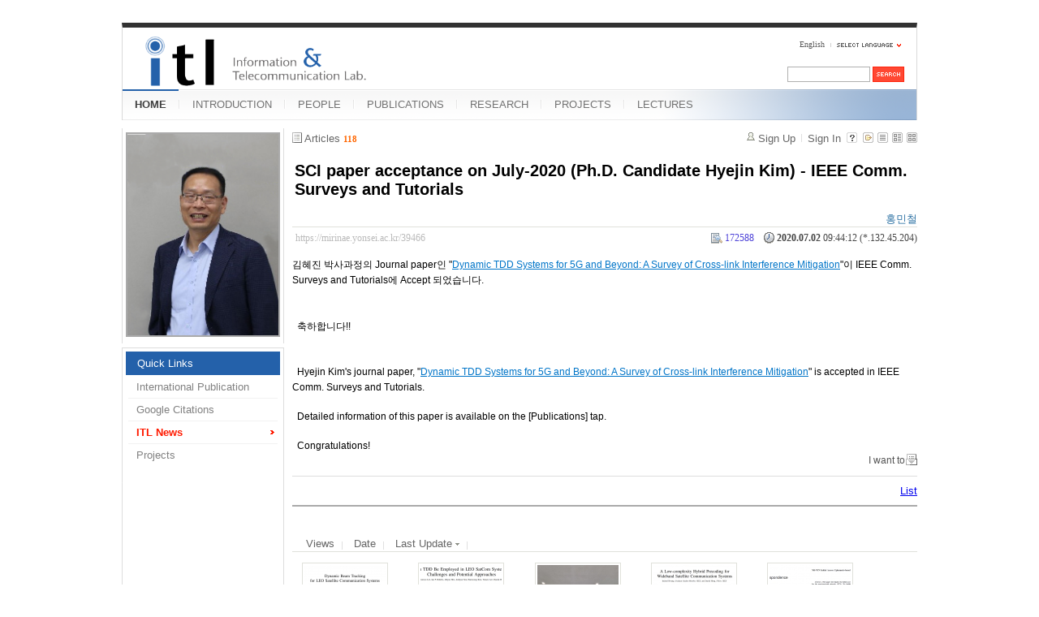

--- FILE ---
content_type: text/html; charset=UTF-8
request_url: https://mirinae.yonsei.ac.kr/index.php?mid=news&listStyle=gallery&document_srl=39466&sort_index=last_update&order_type=desc
body_size: 6477
content:
<!DOCTYPE html>
<html lang="en">
<head>
<!-- META -->
<meta charset="utf-8">
<meta name="Generator" content="XpressEngine">
<meta http-equiv="X-UA-Compatible" content="IE=edge">
<!-- TITLE -->
<title>ITL News - SCI paper acceptance on July-2020 (Ph.D. Candidate Hyejin Kim) - IEEE Comm. Surveys and Tutorials</title>
<!-- CSS -->
<link rel="stylesheet" href="/common/css/xe.min.css?20140618142045" />
<link rel="stylesheet" href="/common/js/plugins/ui/jquery-ui.min.css?20140618142045" />
<link rel="stylesheet" href="/modules/board/skins/xe_board/css/common.css?20110408205016" />
<link rel="stylesheet" href="/modules/board/skins/xe_board/css/white.css?20110408205016" />
<link rel="stylesheet" href="/layouts/xe_official_mirinae/css/blue.css?20231012143137" />
<link rel="stylesheet" href="/modules/editor/styles/default/style.css?20140618142048" />
<link rel="stylesheet" href="/files/faceOff/594/014/layout.css?20150323165752" />
<!-- JS -->
<!--[if lt IE 9]><script src="/common/js/jquery-1.x.min.js?20140618142045"></script>
<![endif]--><!--[if gte IE 9]><!--><script src="/common/js/jquery.min.js?20140618142045"></script>
<![endif]--><script src="/common/js/x.min.js?20140618142045"></script>
<script src="/common/js/xe.min.js?20140618142045"></script>
<script src="/modules/board/tpl/js/board.min.js?20140618142047"></script>
<script src="/layouts/xe_official_mirinae/js/xe_official.js?20100504092716"></script>
<!--[if lt IE 9]><script src="/common/js/html5.js"></script><![endif]-->
<!-- RSS -->
<!-- ICON -->
<link rel="shortcut icon" href="./modules/admin/tpl/img/faviconSample.png" /><link rel="apple-touch-icon" href="./modules/admin/tpl/img/mobiconSample.png" />
<style type="text/css">
    body {  font-family:sans-serif; font-size:10pt}
</style>
<style> .xe_content { font-size:12px; }</style><script>
//<![CDATA[
var current_url = "https://mirinae.yonsei.ac.kr/?mid=news&listStyle=gallery&document_srl=39466&sort_index=last_update&order_type=desc";
var request_uri = "https://mirinae.yonsei.ac.kr/";
var current_mid = "news";
var waiting_message = "Requesting to the server, please wait.";
var ssl_actions = new Array();
var default_url = "https://mirinae.yonsei.ac.kr";
var enforce_ssl = true;xe.current_lang = "en";
xe.cmd_find = "Find";
xe.cmd_cancel = "Cancel";
xe.cmd_confirm = "Confirm";
xe.msg_no_root = "You cannot select a root.";
xe.msg_no_shortcut = "You cannot select a shortcut.";
xe.msg_select_menu = "Select target menu";
//]]>
</script>
</head>
<body>
   
<!-- js 파일 import -->
<!-- 레이아웃과 연동될 css 파일 import -->
    <div id="bodyWrap">
	<div id="header">
		<h1><a href=""><img src="https://mirinae.yonsei.ac.kr/files/attach/images/14594/itllogo2.gif" alt="Information and Telecommunication Lab" class="iePngFix" id="itlLogo" />
<!-- img src="https://mirinae.yonsei.ac.kr/images/itllogo2.gif" alt="logo" border="0" class="iePngFix" />  -->
</a></h1>
		<div id="language">
			<strong title="en">English</strong> <a href="#selectLang" onclick="showHide('selectLang');return false;"><img src="/layouts/xe_official_mirinae/images/blue/buttonLang.gif" alt="Select Language" width="87" height="15" /></a>
			<ul id="selectLang">
                			</ul>
		</div>
		<!--GNB-->
		<ul id="gnb">
            <!-- main_menu 1차 시작 -->
                                                                                <li class="on"><a href="https://mirinae.yonsei.ac.kr/home" >HOME</a></li>
                                            <li ><a href="https://mirinae.yonsei.ac.kr/introduction" >INTRODUCTION</a></li>
                                            <li ><a href="https://mirinae.yonsei.ac.kr/members" >PEOPLE</a></li>
                                            <li ><a href="https://mirinae.yonsei.ac.kr/publications" >PUBLICATIONS</a></li>
                                            <li ><a href="https://mirinae.yonsei.ac.kr/research" >RESEARCH</a></li>
                                            <li ><a href="https://mirinae.yonsei.ac.kr/projects" >PROJECTS</a></li>
                                            <li ><a href="https://mirinae.yonsei.ac.kr/lectures" >LECTURES</a></li>
                        <!-- main_menu 1차 끝 -->
		</ul>
		
		<form action="https://mirinae.yonsei.ac.kr/" method="post" id="isSearch"><input type="hidden" name="error_return_url" value="/index.php?mid=news&amp;listStyle=gallery&amp;document_srl=39466&amp;sort_index=last_update&amp;order_type=desc" /><input type="hidden" name="vid" value="" />
            <input type="hidden" name="mid" value="news" />
            <input type="hidden" name="act" value="IS" />
            <input type="hidden" name="search_target" value="title_content" />
			<input name="is_keyword" type="text" class="inputText" title="keyword" />
			<input type="image" src="/layouts/xe_official_mirinae/images/blue/buttonSearch.gif" alt="Search" class="submit" />
		</form>
	</div>
	<div id="contentBody">
		<div id="columnLeft">
            <!-- 왼쪽 그림 메뉴 -->
                        <!--<img src="/layouts/xe_official_mirinae/images/mirinae/home.jpg"/>-->
            <img src="/files/faceOff/594/014/images/dhong2008.png" id="profPic" />
                        <!-- 왼쪽 그림 메뉴 -->
                        <!-- 왼쪽 그림 메뉴 -->
                        <!-- 왼쪽 그림 메뉴 -->
                        <!-- 왼쪽 그림 메뉴 -->
                        <!-- 왼쪽 그림 메뉴 -->
                        <!-- LECTURES 에서만 로그인 위젯 출력 -->
                        <!-- 왼쪽 2차 메뉴 -->
			<img src="/layouts/xe_official_mirinae/images/blank.gif" alt="" class="mask" />
            			<ol id="lnb">
                                				<li class="on"><a href="https://mirinae.yonsei.ac.kr/home" >Quick Links</a>
                    <!-- main_menu 3차 시작 -->
                    					<ul>
                    						<li ><a href="https://mirinae.yonsei.ac.kr/pub_journal_int" >International Publication</a></li>
                    						<li ><a href="http://scholar.google.com/citations?hl=en&amp;user=f08AsRMAAAAJ&amp;view_op=list_works&amp;pagesize=100" onclick="window.open(this.href);return false;">Google Citations</a></li>
                    						<li class="on"><a href="https://mirinae.yonsei.ac.kr/news" >ITL News</a></li>
                    						<li ><a href="https://mirinae.yonsei.ac.kr/projects" >Projects</a></li>
                    					</ul>
                    				</li>
                                			</ol>
            <!--<a href="https://mirinae.yonsei.ac.kr/?mid=home_new"><img src="https://mirinae.yonsei.ac.kr/files/attach/images/199/253/010/Fresh3.gif"></a>-->
<div class="xe-widget-wrapper " style=""><div style="*zoom:1;padding:0px 0px 0px 0px !important;"><div style="margin:0;padding:0:">
	<embed src='./widgets/counter_status/skins/flash/counter.swf?n=2963,12192,4583386' width='1' height='1' wmode='transparent'></embed>
</div>
</div></div>
		</div>
		<div id="columnRight">
            <!-- 컨텐츠 시작 -->
                                                                                                             <!-- 스킨의 제목/간단한 설명 출력 -->
    <!-- 스킨의 상세 설명 -->
    <!-- 게시판 정보 -->
    <div class="boardInformation">
        <!-- 게시물 수 -->
                <div class="articleNum">Articles <strong>118</strong></div>
                <!-- 로그인 정보 -->
        <ul class="accountNavigation">
        
                    <li class="join"><a href="https://mirinae.yonsei.ac.kr/index.php?mid=news&amp;listStyle=gallery&amp;document_srl=39466&amp;sort_index=last_update&amp;order_type=desc&amp;act=dispMemberSignUpForm">Sign Up</a></li>
            <li class="loginAndLogout"><a href="https://mirinae.yonsei.ac.kr/index.php?mid=news&amp;listStyle=gallery&amp;document_srl=39466&amp;sort_index=last_update&amp;order_type=desc&amp;act=dispMemberLoginForm">Sign In</a></li>
                            <li class="skin_info"><a href="https://mirinae.yonsei.ac.kr/index.php?module=module&amp;act=dispModuleSkinInfo&amp;selected_module=board&amp;skin=xe_board" onclick="popopen(this.href,'skinInfo'); return false;"><img src="/modules/board/skins/xe_board/images/white/buttonHelp.gif" alt="Skin Info" width="13" height="13"/></a></li>
            <li class="tag_info"><a href="https://mirinae.yonsei.ac.kr/index.php?mid=news&amp;listStyle=gallery&amp;document_srl=39466&amp;sort_index=last_update&amp;order_type=desc&amp;act=dispBoardTagList"><img src="/modules/board/skins/xe_board/images/white/iconAllTags.gif" alt="Tag list" width="13" height="13"/></a></li>
        
                        <li class="listType"><a href="https://mirinae.yonsei.ac.kr/index.php?mid=news&amp;listStyle=list&amp;sort_index=last_update&amp;order_type=desc"><img src="/modules/board/skins/xe_board/images/white/typeList.gif" border="0" width="13" height="13" alt="List" /></a></li>
            <li class="listType"><a href="https://mirinae.yonsei.ac.kr/index.php?mid=news&amp;listStyle=webzine&amp;sort_index=last_update&amp;order_type=desc"><img src="/modules/board/skins/xe_board/images/white/typeWebzine.gif" border="0" width="13" height="13" alt="Webzine" /></a></li>
            <li class="listType"><a href="https://mirinae.yonsei.ac.kr/index.php?mid=news&amp;listStyle=gallery&amp;sort_index=last_update&amp;order_type=desc"><img src="/modules/board/skins/xe_board/images/white/typeGallery.gif" border="0" width="13" height="13" alt="Gallery" /></a></li>
                    </ul>
    </div>
        <div class="viewDocument">
        <!-- 글 내용 보여주기 -->
<div class="boardRead">
    <div class="originalContent">
        <div class="readHeader">
            <div class="titleAndUser">
                <div class="title">
                    <h1><a href="https://mirinae.yonsei.ac.kr/39466">SCI paper acceptance on July-2020 (Ph.D. Candidate Hyejin Kim) - IEEE Comm. Surveys and Tutorials</a></h1>
                </div>
                                <div class="userInfo">
                                            <div class="author"><span class="member_38703">홍민철</span></div>
                                    </div>
                                <div class="clear"></div>
            </div>
            <div class="dateAndCount">
                <div class="uri" title="Article URL"><a href="https://mirinae.yonsei.ac.kr/39466">https://mirinae.yonsei.ac.kr/39466</a></div>
                <div class="date" title="등록일">
                    <strong>2020.07.02</strong> 09:44:12 (*.132.45.204)                </div>
                <div class="readedCount" title="Views">172588</div>
                                <div class="replyAndTrackback">
                                    </div>
                                <div class="clear"></div>
            </div>
            <div class="clear"></div>
        </div>
        <div class="clear"></div>
                <div class="readBody">
            <div class="contentBody">
                                    <!--BeforeDocument(39466,38703)--><div class="document_39466_38703 xe_content"><p style="background-color: rgb(255, 255, 255);"><font face="sans-serif" style="font-family: sans-serif;">김혜진 박사과정의 Journal paper인&nbsp;</font><font style="font-family: sans-serif; font-size: 14.66px;"><span style="font-size: 12px;">"</span></font><font style=""><font color="#0075c8" face="Arial, Helvetica, sans-serif"><u>Dynamic TDD Systems for 5G and Beyond: A Survey of Cross-link Interference Mitigation</u></font><font face="sans-serif">"</font></font><font face="sans-serif" style="font-family: sans-serif;">이&nbsp;</font><font style=""><font face="sans-serif">IEEE Comm. Surveys and Tutorials에 Accept 되었습니다.</font></font></p>
<div style="font-family: sans-serif; background-color: rgb(255, 255, 255);"><font style="font-size: 14.66px;"><span style="font-size: 14px;"><br /></span></font></div><p style="font-family: sans-serif; background-color: rgb(255, 255, 255);">&nbsp;&nbsp;&nbsp;</p>
<p style="font-family: sans-serif; background-color: rgb(255, 255, 255);">&nbsp; 축하합니다!!</p>
<p style="font-family: sans-serif; background-color: rgb(255, 255, 255);">&nbsp;</p>
<p style="font-family: sans-serif; background-color: rgb(255, 255, 255);">&nbsp;</p>
<p style="background-color: rgb(255, 255, 255);"><font face="sans-serif" style="font-family: sans-serif;">&nbsp; Hyejin Kim's journal paper,&nbsp;</font><span style="line-height: 1.5;"><font style="font-family: sans-serif; font-size: 14.66px;"><span style="font-size: 12px;">"</span></font><font style=""><font color="#0075c8" face="Arial, Helvetica, sans-serif"><u>Dynamic TDD Systems for 5G and Beyond: A Survey of Cross-link Interference Mitigation</u></font><font face="sans-serif">"&nbsp;</font></font><font face="sans-serif" style="font-family: sans-serif;">is accepted in&nbsp;</font><font face="sans-serif" style="">IEEE Comm. Surveys and Tutorials.&nbsp;</font></span></p>
<p style="font-family: sans-serif; background-color: rgb(255, 255, 255);">&nbsp;</p>
<p style="font-family: sans-serif; background-color: rgb(255, 255, 255);">&nbsp; Detailed information of this paper is available on the [Publications] tap.</p>
<p style="font-family: sans-serif; background-color: rgb(255, 255, 255);">&nbsp;</p>
<p style="font-family: sans-serif; background-color: rgb(255, 255, 255);">&nbsp; Congratulations!</p><div class="document_popup_menu"><a href="#popup_menu_area" class="document_39466" onclick="return false">I want to</a></div></div><!--AfterDocument(39466,38703)-->                                <!-- 서명 / 프로필 이미지 출력 -->
                            </div>
        </div>
                            </div>
    <!-- 목록, 수정/삭제 버튼 -->
    <div class="contentButton">
                <a href="https://mirinae.yonsei.ac.kr/index.php?mid=news&amp;listStyle=gallery&amp;sort_index=last_update&amp;order_type=desc" class="button "><span>List</span></a>
                    </div>
</div>
<!-- 댓글 -->
<a name="comment"></a>
<!-- 댓글 입력 폼 -->
    </div>
                <!-- 목록 출력 -->
    <form action="./" method="get"><input type="hidden" name="error_return_url" value="/index.php?mid=news&amp;listStyle=gallery&amp;document_srl=39466&amp;sort_index=last_update&amp;order_type=desc" /><input type="hidden" name="act" value="" /><input type="hidden" name="mid" value="news" /><input type="hidden" name="vid" value="" />
    
    <div class="boardSubMenu">
                <div class="fr">
        <a href="https://mirinae.yonsei.ac.kr/index.php?mid=news&amp;listStyle=gallery&amp;document_srl=39466&amp;sort_index=readed_count&amp;order_type=asc">Views</a>                <a href="https://mirinae.yonsei.ac.kr/index.php?mid=news&amp;listStyle=gallery&amp;document_srl=39466&amp;sort_index=regdate&amp;order_type=asc">Date</a>        <a href="https://mirinae.yonsei.ac.kr/index.php?mid=news&amp;listStyle=gallery&amp;document_srl=39466&amp;sort_index=last_update&amp;order_type=asc">Last Update <img src="/modules/board/skins/xe_board/images/common/buttonDescending.gif" alt="" width="5" height="3" class="sort" /></a>        </div>
        <div class="clear"></div>
    </div>
                        
                        
                                                            <div class="thumbnailBox">
                                                <div class="cell" style="width:130px;height:200px;">
                                            <a href="https://mirinae.yonsei.ac.kr/index.php?mid=news&amp;listStyle=gallery&amp;document_srl=73655&amp;sort_index=last_update&amp;order_type=desc"><img src="https://mirinae.yonsei.ac.kr/files/thumbnails/655/073/100x100.crop.jpg" border="0" alt="" class="thumb"/></a>
                                        <div class="title">
                                                                        <a href="https://mirinae.yonsei.ac.kr/index.php?mid=news&amp;listStyle=gallery&amp;document_srl=73655&amp;sort_index=last_update&amp;order_type=desc">SCI paper acceptance on Nov.-2025 (Ph.D. candidate Yunseo Lee) - IEEE Transactions on Vehicular Technology</a>
                                                                        <div class="nameAndDate">
                            <div class="author"><div class="member_40500"></div></div>                            <div class="date">2025.11.08</div>                        </div>
                    </div>
                    <div class="readAndRecommend">
                        Views <span class="num">23154</span>                                            </div>
                </div>
                                                                <div class="cell" style="width:130px;height:200px;">
                                            <a href="https://mirinae.yonsei.ac.kr/index.php?mid=news&amp;listStyle=gallery&amp;document_srl=73649&amp;sort_index=last_update&amp;order_type=desc"><img src="https://mirinae.yonsei.ac.kr/files/thumbnails/649/073/100x100.crop.jpg" border="0" alt="" class="thumb"/></a>
                                        <div class="title">
                                                                        <a href="https://mirinae.yonsei.ac.kr/index.php?mid=news&amp;listStyle=gallery&amp;document_srl=73649&amp;sort_index=last_update&amp;order_type=desc">SCI paper acceptance on Oct.-2025 (Ph.D. candidate Hyunwoo Lee) - IEEE Communications Magazine</a>
                                                                        <div class="nameAndDate">
                            <div class="author"><div class="member_40500"></div></div>                            <div class="date">2025.10.22</div>                        </div>
                    </div>
                    <div class="readAndRecommend">
                        Views <span class="num">25471</span>                                            </div>
                </div>
                                                                <div class="cell" style="width:130px;height:200px;">
                                            <a href="https://mirinae.yonsei.ac.kr/index.php?mid=news&amp;listStyle=gallery&amp;document_srl=73631&amp;sort_index=last_update&amp;order_type=desc"><img src="https://mirinae.yonsei.ac.kr/files/thumbnails/631/073/100x100.crop.jpg" border="0" alt="" class="thumb"/></a>
                                        <div class="title">
                                                                        <a href="https://mirinae.yonsei.ac.kr/index.php?mid=news&amp;listStyle=gallery&amp;document_srl=73631&amp;sort_index=last_update&amp;order_type=desc">Congratulations for graduation on Aug.-2025 (Ph.D. Minchul Hong, Joohyun Son and Hanwoong Kim)</a>
                                                                        <div class="nameAndDate">
                            <div class="author"><div class="member_40500"></div></div>                            <div class="date">2025.09.04</div>                        </div>
                    </div>
                    <div class="readAndRecommend">
                        Views <span class="num">30581</span>                                            </div>
                </div>
                                                                <div class="cell" style="width:130px;height:200px;">
                                            <a href="https://mirinae.yonsei.ac.kr/index.php?mid=news&amp;listStyle=gallery&amp;document_srl=73536&amp;sort_index=last_update&amp;order_type=desc"><img src="https://mirinae.yonsei.ac.kr/files/thumbnails/536/073/100x100.crop.jpg" border="0" alt="" class="thumb"/></a>
                                        <div class="title">
                                                                        <a href="https://mirinae.yonsei.ac.kr/index.php?mid=news&amp;listStyle=gallery&amp;document_srl=73536&amp;sort_index=last_update&amp;order_type=desc">SCI paper acceptance on May.-2025 (Ph.D. candidate Incheol Hwang) - IEEE Trans. on Wireless Communications</a>
                                                                        <div class="nameAndDate">
                            <div class="author"><div class="member_40500"></div></div>                            <div class="date">2025.05.14</div>                        </div>
                    </div>
                    <div class="readAndRecommend">
                        Views <span class="num">49317</span>                                            </div>
                </div>
                                                                <div class="cell" style="width:130px;height:200px;">
                                            <a href="https://mirinae.yonsei.ac.kr/index.php?mid=news&amp;listStyle=gallery&amp;document_srl=64353&amp;sort_index=last_update&amp;order_type=desc"><img src="https://mirinae.yonsei.ac.kr/files/thumbnails/353/064/100x100.crop.jpg" border="0" alt="" class="thumb"/></a>
                                        <div class="title">
                                                                        <a href="https://mirinae.yonsei.ac.kr/index.php?mid=news&amp;listStyle=gallery&amp;document_srl=64353&amp;sort_index=last_update&amp;order_type=desc">SCI paper acceptance on Mar.-2025 (Ph.D. candidate Hanwoong Kim) - IEEE Trans. on Aerospace and Electronic Systems</a>
                                                                        <div class="nameAndDate">
                            <div class="author"><div class="member_40500"></div></div>                            <div class="date">2025.03.27</div>                        </div>
                    </div>
                    <div class="readAndRecommend">
                        Views <span class="num">68705</span>                                            </div>
                </div>
                                                                <div class="cell" style="width:130px;height:200px;">
                                            <a href="https://mirinae.yonsei.ac.kr/index.php?mid=news&amp;listStyle=gallery&amp;document_srl=64337&amp;sort_index=last_update&amp;order_type=desc"><img src="https://mirinae.yonsei.ac.kr/files/thumbnails/337/064/100x100.crop.jpg" border="0" alt="" class="thumb"/></a>
                                        <div class="title">
                                                                        <a href="https://mirinae.yonsei.ac.kr/index.php?mid=news&amp;listStyle=gallery&amp;document_srl=64337&amp;sort_index=last_update&amp;order_type=desc">SCI paper acceptance on Mar.-2025 (Ph.D. Jinkyo Jeong) - IEEE Trans. Vehicular Technology</a>
                                                                        <div class="nameAndDate">
                            <div class="author"><div class="member_40500"></div></div>                            <div class="date">2025.03.25</div>                        </div>
                    </div>
                    <div class="readAndRecommend">
                        Views <span class="num">69858</span>                                            </div>
                </div>
                                                                <div class="cell" style="width:130px;height:200px;">
                                            <a href="https://mirinae.yonsei.ac.kr/index.php?mid=news&amp;listStyle=gallery&amp;document_srl=64307&amp;sort_index=last_update&amp;order_type=desc"><img src="https://mirinae.yonsei.ac.kr/files/thumbnails/307/064/100x100.crop.jpg" border="0" alt="" class="thumb"/></a>
                                        <div class="title">
                                                                        <a href="https://mirinae.yonsei.ac.kr/index.php?mid=news&amp;listStyle=gallery&amp;document_srl=64307&amp;sort_index=last_update&amp;order_type=desc">Congratulations for graduation on Feb-2025 (Ph.D. Jeeyeon Kim)</a>
                                                                        <div class="nameAndDate">
                            <div class="author"><div class="member_40500"></div></div>                            <div class="date">2025.03.13</div>                        </div>
                    </div>
                    <div class="readAndRecommend">
                        Views <span class="num">77126</span>                                            </div>
                </div>
                                                                <div class="cell" style="width:130px;height:200px;">
                                            <a href="https://mirinae.yonsei.ac.kr/index.php?mid=news&amp;listStyle=gallery&amp;document_srl=64283&amp;sort_index=last_update&amp;order_type=desc"><img src="https://mirinae.yonsei.ac.kr/files/thumbnails/283/064/100x100.crop.jpg" border="0" alt="" class="thumb"/></a>
                                        <div class="title">
                                                                        <a href="https://mirinae.yonsei.ac.kr/index.php?mid=news&amp;listStyle=gallery&amp;document_srl=64283&amp;sort_index=last_update&amp;order_type=desc">SCI paper acceptance on Feb.-2025 (Ph.D. candidate Incheol Hwang) - IEEE Trans. Wireless Communications</a>
                                                                        <div class="nameAndDate">
                            <div class="author"><div class="member_38703"></div></div>                            <div class="date">2025.02.25</div>                        </div>
                    </div>
                    <div class="readAndRecommend">
                        Views <span class="num">86838</span>                                            </div>
                </div>
                                                                <div class="cell" style="width:130px;height:200px;">
                                            <a href="https://mirinae.yonsei.ac.kr/index.php?mid=news&amp;listStyle=gallery&amp;document_srl=64281&amp;sort_index=last_update&amp;order_type=desc"><img src="https://mirinae.yonsei.ac.kr/files/thumbnails/281/064/100x100.crop.jpg" border="0" alt="" class="thumb"/></a>
                                        <div class="title">
                                                                        <a href="https://mirinae.yonsei.ac.kr/index.php?mid=news&amp;listStyle=gallery&amp;document_srl=64281&amp;sort_index=last_update&amp;order_type=desc">SCI paper acceptance on Feb.-2025 (Ph.D. candidate Hanwoong Kim) - IEEE Trans. Vehicular Technology</a>
                                                                        <div class="nameAndDate">
                            <div class="author"><div class="member_40500"></div></div>                            <div class="date">2025.02.11</div>                        </div>
                    </div>
                    <div class="readAndRecommend">
                        Views <span class="num">93079</span>                                            </div>
                </div>
                                                                <div class="cell" style="width:130px;height:200px;">
                                            <a href="https://mirinae.yonsei.ac.kr/index.php?mid=news&amp;listStyle=gallery&amp;document_srl=64273&amp;sort_index=last_update&amp;order_type=desc"><img src="https://mirinae.yonsei.ac.kr/files/thumbnails/273/064/100x100.crop.jpg" border="0" alt="" class="thumb"/></a>
                                        <div class="title">
                                                                        <a href="https://mirinae.yonsei.ac.kr/index.php?mid=news&amp;listStyle=gallery&amp;document_srl=64273&amp;sort_index=last_update&amp;order_type=desc">SCI paper acceptance on Feb.-2025 (Ph.D. candidate Jeeyeon Kim) - ICT Express</a>
                                                                        <div class="nameAndDate">
                            <div class="author"><div class="member_40500"></div></div>                            <div class="date">2025.02.10</div>                        </div>
                    </div>
                    <div class="readAndRecommend">
                        Views <span class="num">98377</span>                                            </div>
                </div>
                                                                <div class="cell" style="width:130px;height:200px;">
                                            <a href="https://mirinae.yonsei.ac.kr/index.php?mid=news&amp;listStyle=gallery&amp;document_srl=64261&amp;sort_index=last_update&amp;order_type=desc"><img src="https://mirinae.yonsei.ac.kr/files/thumbnails/261/064/100x100.crop.jpg" border="0" alt="" class="thumb"/></a>
                                        <div class="title">
                                                                        <a href="https://mirinae.yonsei.ac.kr/index.php?mid=news&amp;listStyle=gallery&amp;document_srl=64261&amp;sort_index=last_update&amp;order_type=desc">SCI paper acceptance on Jan.-2025 (Ph.D. candidate Jeeyeon Kim) - IEEE Wireless Comm. Letters</a>
                                                                        <div class="nameAndDate">
                            <div class="author"><div class="member_40500"></div></div>                            <div class="date">2025.02.05</div>                        </div>
                    </div>
                    <div class="readAndRecommend">
                        Views <span class="num">99760</span>                                            </div>
                </div>
                                                                <div class="cell" style="width:130px;height:200px;">
                                            <a href="https://mirinae.yonsei.ac.kr/index.php?mid=news&amp;listStyle=gallery&amp;document_srl=64232&amp;sort_index=last_update&amp;order_type=desc"><img src="https://mirinae.yonsei.ac.kr/files/thumbnails/232/064/100x100.crop.jpg" border="0" alt="" class="thumb"/></a>
                                        <div class="title">
                                                                        <a href="https://mirinae.yonsei.ac.kr/index.php?mid=news&amp;listStyle=gallery&amp;document_srl=64232&amp;sort_index=last_update&amp;order_type=desc">SCI paper acceptance on Nov.-2024 (Ph.D. candidate Minchul Hong) - IEEE Trans. Vehicular Technology</a>
                                                                        <div class="nameAndDate">
                            <div class="author"><div class="member_39519"></div></div>                            <div class="date">2024.11.04</div>                        </div>
                    </div>
                    <div class="readAndRecommend">
                        Views <span class="num">114795</span>                                            </div>
                </div>
                                                                <div class="cell" style="width:130px;height:200px;">
                                            <a href="https://mirinae.yonsei.ac.kr/index.php?mid=news&amp;listStyle=gallery&amp;document_srl=42574&amp;sort_index=last_update&amp;order_type=desc"><img src="https://mirinae.yonsei.ac.kr/files/thumbnails/574/042/100x100.crop.jpg" border="0" alt="" class="thumb"/></a>
                                        <div class="title">
                                                                        <a href="https://mirinae.yonsei.ac.kr/index.php?mid=news&amp;listStyle=gallery&amp;document_srl=42574&amp;sort_index=last_update&amp;order_type=desc">Congratulations for graduation on Feb-2024 (Ph.D. Jehyun Heo)</a>
                                                                        <div class="nameAndDate">
                            <div class="author"><div class="member_38703"></div></div>                            <div class="date">2024.02.22</div>                        </div>
                    </div>
                    <div class="readAndRecommend">
                        Views <span class="num">158841</span>                                            </div>
                </div>
                                                                <div class="cell" style="width:130px;height:200px;">
                                            <a href="https://mirinae.yonsei.ac.kr/index.php?mid=news&amp;listStyle=gallery&amp;document_srl=41065&amp;sort_index=last_update&amp;order_type=desc"><img src="https://mirinae.yonsei.ac.kr/files/thumbnails/065/041/100x100.crop.jpg" border="0" alt="" class="thumb"/></a>
                                        <div class="title">
                                                                        <a href="https://mirinae.yonsei.ac.kr/index.php?mid=news&amp;listStyle=gallery&amp;document_srl=41065&amp;sort_index=last_update&amp;order_type=desc">SCI paper acceptance on July.-2023 (Ph.D. candidate Jehyun Heo) - IEEE Comm. Surveys &amp; Tutorials</a>
                                                                        <div class="nameAndDate">
                            <div class="author"><div class="member_39519"></div></div>                            <div class="date">2023.07.10</div>                        </div>
                    </div>
                    <div class="readAndRecommend">
                        Views <span class="num">162190</span>                                            </div>
                </div>
                                                                <div class="cell" style="width:130px;height:200px;">
                                            <a href="https://mirinae.yonsei.ac.kr/index.php?mid=news&amp;listStyle=gallery&amp;document_srl=41023&amp;sort_index=last_update&amp;order_type=desc"><img src="https://mirinae.yonsei.ac.kr/files/thumbnails/023/041/100x100.crop.jpg" border="0" alt="" class="thumb"/></a>
                                        <div class="title">
                                                                        <a href="https://mirinae.yonsei.ac.kr/index.php?mid=news&amp;listStyle=gallery&amp;document_srl=41023&amp;sort_index=last_update&amp;order_type=desc">SCI paper acceptance on May.-2023 (Ph.D. Jinkyo Jeong) - IEEE Trans. Vehicular Technology</a>
                                                                        <div class="nameAndDate">
                            <div class="author"><div class="member_38703"></div></div>                            <div class="date">2023.05.22</div>                        </div>
                    </div>
                    <div class="readAndRecommend">
                        Views <span class="num">171735</span>                                            </div>
                </div>
                                                                <div class="cell" style="width:130px;height:200px;">
                                            <a href="https://mirinae.yonsei.ac.kr/index.php?mid=news&amp;listStyle=gallery&amp;document_srl=40846&amp;sort_index=last_update&amp;order_type=desc"><img src="https://mirinae.yonsei.ac.kr/files/thumbnails/846/040/100x100.crop.jpg" border="0" alt="" class="thumb"/></a>
                                        <div class="title">
                                                                        <a href="https://mirinae.yonsei.ac.kr/index.php?mid=news&amp;listStyle=gallery&amp;document_srl=40846&amp;sort_index=last_update&amp;order_type=desc">Congratulations for graduation on Feb-2023 (Ph.D. Jinkyo Jeong)</a>
                                                                        <div class="nameAndDate">
                            <div class="author"><div class="member_38703"></div></div>                            <div class="date">2023.02.25</div>                        </div>
                    </div>
                    <div class="readAndRecommend">
                        Views <span class="num">162995</span>                                            </div>
                </div>
                                                                <div class="cell" style="width:130px;height:200px;">
                                            <a href="https://mirinae.yonsei.ac.kr/index.php?mid=news&amp;listStyle=gallery&amp;document_srl=40838&amp;sort_index=last_update&amp;order_type=desc"><img src="https://mirinae.yonsei.ac.kr/files/thumbnails/838/040/100x100.crop.jpg" border="0" alt="" class="thumb"/></a>
                                        <div class="title">
                                                                        <a href="https://mirinae.yonsei.ac.kr/index.php?mid=news&amp;listStyle=gallery&amp;document_srl=40838&amp;sort_index=last_update&amp;order_type=desc">SCI paper acceptance on Jan.-2023 (Ph.D. candidate Joohyun Son) - IEEE Trans. Wireless Commun.</a>
                                                                        <div class="nameAndDate">
                            <div class="author"><div class="member_38703"></div></div>                            <div class="date">2023.02.13</div>                        </div>
                    </div>
                    <div class="readAndRecommend">
                        Views <span class="num">161702</span>                                            </div>
                </div>
                                                                <div class="cell" style="width:130px;height:200px;">
                                            <a href="https://mirinae.yonsei.ac.kr/index.php?mid=news&amp;listStyle=gallery&amp;document_srl=40198&amp;sort_index=last_update&amp;order_type=desc"><img src="https://mirinae.yonsei.ac.kr/files/thumbnails/198/040/100x100.crop.jpg" border="0" alt="" class="thumb"/></a>
                                        <div class="title">
                                                                        <a href="https://mirinae.yonsei.ac.kr/index.php?mid=news&amp;listStyle=gallery&amp;document_srl=40198&amp;sort_index=last_update&amp;order_type=desc">SCI paper acceptance on Jan.-2022 (Ph.D. Taehyoung Kim) - IEEE Communications Magazine</a>
                                                                        <div class="nameAndDate">
                            <div class="author"><div class="member_38703"></div></div>                            <div class="date">2022.01.25</div>                        </div>
                    </div>
                    <div class="readAndRecommend">
                        Views <span class="num">185608</span>                                            </div>
                </div>
                                                                <div class="cell" style="width:130px;height:200px;">
                                            <a href="https://mirinae.yonsei.ac.kr/index.php?mid=news&amp;listStyle=gallery&amp;document_srl=40122&amp;sort_index=last_update&amp;order_type=desc"><img src="https://mirinae.yonsei.ac.kr/files/thumbnails/122/040/100x100.crop.jpg" border="0" alt="" class="thumb"/></a>
                                        <div class="title">
                                                                        <a href="https://mirinae.yonsei.ac.kr/index.php?mid=news&amp;listStyle=gallery&amp;document_srl=40122&amp;sort_index=last_update&amp;order_type=desc">SCI paper acceptance on Sep.-2021 (Ph.D. candidate Hakkeon Lee) - IEEE Trans. Wireless Commun.</a>
                                                                        <div class="nameAndDate">
                            <div class="author"><div class="member_38703"></div></div>                            <div class="date">2021.09.17</div>                        </div>
                    </div>
                    <div class="readAndRecommend">
                        Views <span class="num">187983</span>                                            </div>
                </div>
                                                                <div class="cell" style="width:130px;height:200px;">
                                            <a href="https://mirinae.yonsei.ac.kr/index.php?mid=news&amp;listStyle=gallery&amp;document_srl=40090&amp;sort_index=last_update&amp;order_type=desc"><img src="https://mirinae.yonsei.ac.kr/files/thumbnails/090/040/100x100.crop.jpg" border="0" alt="" class="thumb"/></a>
                                        <div class="title">
                                                                        <a href="https://mirinae.yonsei.ac.kr/index.php?mid=news&amp;listStyle=gallery&amp;document_srl=40090&amp;sort_index=last_update&amp;order_type=desc">Congratulations for graduation on Aug.-2021 (Ph.D. Hyunsoo Kim, Insik Jung, Taehyung Kim)</a>
                                                                        <div class="nameAndDate">
                            <div class="author"><div class="member_38703"></div></div>                            <div class="date">2021.08.27</div>                        </div>
                    </div>
                    <div class="readAndRecommend">
                        Views <span class="num">192970</span>                                            </div>
                </div>
                                                <div class="clear"></div>
            </div>
            </form>
        <div class="boardBottom">
    <!-- 글쓰기, 목록 버튼 -->
        <div class="leftButtonBox">
                                    <a href="https://mirinae.yonsei.ac.kr/index.php?mid=news&amp;page=1&amp;listStyle=gallery" class="button "><span>List</span></a>
                    </div>
        <div class="rightButtonBox">
            <a href="https://mirinae.yonsei.ac.kr/index.php?mid=news&amp;listStyle=gallery&amp;sort_index=last_update&amp;order_type=desc&amp;act=dispBoardWrite" class="button "><span>Write</span></a>
        </div>
    <!-- 페이지 네비게이션 -->
        <div class="pagination a1">
            <a href="https://mirinae.yonsei.ac.kr/index.php?mid=news&amp;listStyle=gallery&amp;sort_index=last_update&amp;order_type=desc" class="prevEnd">First Page</a> 
                                                <strong>1</strong> 
                                                                <a href="https://mirinae.yonsei.ac.kr/index.php?mid=news&amp;listStyle=gallery&amp;sort_index=last_update&amp;order_type=desc&amp;page=2">2</a>
                                                                <a href="https://mirinae.yonsei.ac.kr/index.php?mid=news&amp;listStyle=gallery&amp;sort_index=last_update&amp;order_type=desc&amp;page=3">3</a>
                                                                <a href="https://mirinae.yonsei.ac.kr/index.php?mid=news&amp;listStyle=gallery&amp;sort_index=last_update&amp;order_type=desc&amp;page=4">4</a>
                                                                <a href="https://mirinae.yonsei.ac.kr/index.php?mid=news&amp;listStyle=gallery&amp;sort_index=last_update&amp;order_type=desc&amp;page=5">5</a>
                                                                <a href="https://mirinae.yonsei.ac.kr/index.php?mid=news&amp;listStyle=gallery&amp;sort_index=last_update&amp;order_type=desc&amp;page=6">6</a>
                                        <a href="https://mirinae.yonsei.ac.kr/index.php?mid=news&amp;listStyle=gallery&amp;sort_index=last_update&amp;order_type=desc&amp;page=6" class="nextEnd">Last Page</a>
        </div>
    <!-- 검색 -->
                <div class="boardSearch">
            <form action="https://mirinae.yonsei.ac.kr/" method="get" onsubmit="return procFilter(this, search)" id="fo_search"><input type="hidden" name="error_return_url" value="/index.php?mid=news&amp;listStyle=gallery&amp;document_srl=39466&amp;sort_index=last_update&amp;order_type=desc" /><input type="hidden" name="act" value="" />
                                <input type="hidden" name="mid" value="news" />
                <input type="hidden" name="category" value="" />
                <select name="search_target">
                                        <option value="title" >Subject</option>
                                        <option value="content" >Content</option>
                                        <option value="title_content" >Subject+Content</option>
                                        <option value="comment" >Comment</option>
                                        <option value="user_name" >User Name</option>
                                        <option value="nick_name" >Nick Name</option>
                                        <option value="user_id" >User ID</option>
                                        <option value="tag" >Tag</option>
                                    </select>
                <input type="text" name="search_keyword" value="" class="inputTypeText"/>
                                <a href="#" onclick="xGetElementById('fo_search').submit();return false;" class="button "><span>Search</span></a>
                <a href="https://mirinae.yonsei.ac.kr/index.php?mid=news&amp;listStyle=gallery" class="button "><span>Cancel</span></a>
            </form>
        </div>
            </div>
<!-- 하단 텍스트 출력 -->
		</div>
	</div>
	<ul id="footer">
		<li class="first-child">
			<address>
			<a href="http://www.zeroboard.com" onclick="window.open(this.href);return false;"><img src="/layouts/xe_official_mirinae/images/blue/powerdByZeroboard.gif" alt="Powered By ZeroBoard" width="106" height="5" /></a>
			</address>
		</li>
        		<li><a href="https://mirinae.yonsei.ac.kr/home" >HOME</a></li>
        		<li><a href="https://mirinae.yonsei.ac.kr/introduction" >INTRODUCTION</a></li>
        		<li><a href="https://mirinae.yonsei.ac.kr/members" >PEOPLE</a></li>
        		<li><a href="https://mirinae.yonsei.ac.kr/publications" >PUBLICATIONS</a></li>
        		<li><a href="https://mirinae.yonsei.ac.kr/research" >RESEARCH</a></li>
        		<li><a href="https://mirinae.yonsei.ac.kr/projects" >PROJECTS</a></li>
        		<li><a href="https://mirinae.yonsei.ac.kr/lectures" >LECTURES</a></li>
        	</ul>
</div>
<script type="text/javascript">
var gaJsHost = (("https:" == document.location.protocol) ? "https://ssl." : "http://www.");
document.write(unescape("%3Cscript src='" + gaJsHost + "google-analytics.com/ga.js' type='text/javascript'%3E%3C/script%3E"));
</script>
<script type="text/javascript">
var pageTracker = _gat._getTracker("UA-3027754-2");
pageTracker._initData();
pageTracker._trackPageview();
</script><!-- ETC -->
<div class="wfsr"></div>
<script src="/files/cache/js_filter_compiled/d046d1841b9c79c545b82d3be892699d.en.compiled.js?20140717165640"></script><script src="/files/cache/js_filter_compiled/1bdc15d63816408b99f674eb6a6ffcea.en.compiled.js?20140717165640"></script><script src="/files/cache/js_filter_compiled/9b007ee9f2af763bb3d35e4fb16498e9.en.compiled.js?20140717165640"></script><script src="/addons/autolink/autolink.js?20140618142043"></script><script src="/common/js/plugins/ui/jquery-ui.min.js?20140618142045"></script><script src="/common/js/plugins/ui/jquery.ui.datepicker-ko.js?20140618142045"></script><script src="/addons/resize_image/js/resize_image.min.js?20140618142043"></script></body>
</html>
